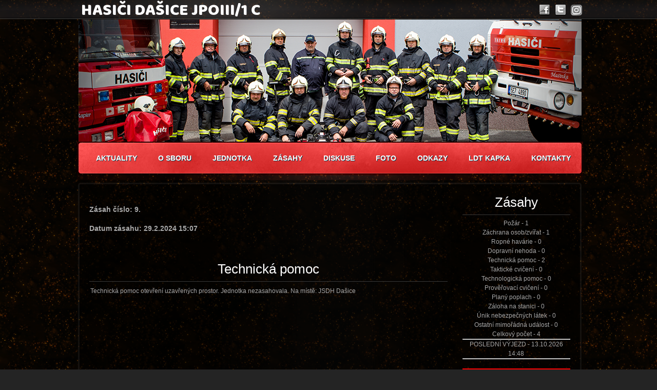

--- FILE ---
content_type: text/html; charset=UTF-8
request_url: https://sdh-dasice.cz/clanek.html?id_clanku=435
body_size: 1924
content:
<!DOCTYPE html>
<html lang="cs">
<head>
        <meta http-equiv="Content-Type" content="text/html; charset=UTF-8" />
        <meta http-equiv="Content-Style-Type" content="text/css" />
        <meta http-equiv="Content-Script-Type" content="text/javascript" />
        <meta http-equiv="X-UA-Compatible" content="IE=8" />
        <meta name="robots" content="index, follow" />
        <meta name="keywords" content="sdh,SDH,SDH-Dašice,Hasici,Hasiči,dobrovolný hasiči,pardubice,dašice" />
        <meta name="Author" content="Zdeněk Kirnig" />
        <meta name="Copyright" content="Zdeněk Kirnig" />
        <meta name="description" content="Sbor dobrovolných hasičů Dašice" />
        <meta name="viewport" content="width=device-width, initial-scale=1, shrink-to-fit">

        <meta charset="UTF-8">
        <meta http-equiv="X-UA-Compatible" content="IE=edge">
        <meta name="viewport" content="width=device-width, initial-scale=1.0">
        <meta name="google" content="notranslate">

        <title>SDH a JSDH-Dašice</title>
        <link rel="shortcut icon" href="/public/themes/sdh-dasice_new/css/images/favicon.ico" />
        <link rel="stylesheet" href="/public/themes/sdh-dasice_new/css/style.css?v=2.5" type="text/css" /> 
        <script src="/public/themes/sdh-dasice_new/js/jquery.min.js"></script>

        <link rel="stylesheet" type="text/css" href="wolf/plugins/notes_gallery/UberGallery.css" />
        <link rel="stylesheet" type="text/css" href="wolf/plugins/notes_gallery/colorbox/1/colorbox.css" />
        <script src="wolf/plugins/notes_gallery/colorbox/jquery.colorbox.js"></script>
</script>

<script type="text/javascript">
$(document).ready(function(){
    $("a[rel='colorbox']").colorbox({maxWidth: "90%", maxHeight: "90%", opacity: ".5"});
});
</script>
</head>
<body>
	<!-- Wrapper -->
	<div id="wrapper">
		<!-- Shell -->
		<div class="shell">
			<div class="socials">
				<a target="blank" title="Facebook" class="facebook" href="https://www.facebook.com/hasicidasice/">facebook</a>
				<a target="blank" title="Twitter" class="twitter" href="https://twitter.com/hasici_dasice">twitter</a>
				<a target="blank" title="Instagram" class="instagram" href="https://www.instagram.com/hasici.dasice/">instagram</a>				
			</div>
			<div class="cl"></div>
			<!-- Header -->
			<div id="header">
				<!-- Logo -->
				<div id="logo">
					<h1><a href="#" title="Úvod">JSDH-Dašice JPOIII/1 C</a></h1>
				</div>
				<!-- END Logo -->
				<!-- Znak -->
				<!--<div id="znak"></div>-->
				<!-- END Znak -->
				<div class="cl"></div>
			</div>
			<!-- END Header -->
			<!-- Navigation -->
			<div id="navigation">
	<ul>
      <li><a href="https://sdh-dasice.cz/">Aktuality</a></li>
      <li><a href="https://sdh-dasice.cz/o-sboru.html" >O Sboru</a></li>
      <li><a href="https://sdh-dasice.cz/jednotka.html" >Jednotka</a></li>
      <li><a href="https://sdh-dasice.cz/zasahy.html" >Zásahy</a></li>
      <li><a href="https://sdh-dasice.cz/diskuse.html" >Diskuse</a></li>
      <li><a href="https://sdh-dasice.cz/foto.html" >Foto</a></li>
      <li><a href="https://sdh-dasice.cz/odkazy.html" >Odkazy</a></li>
      <li><a href="https://sdh-dasice.cz/ldt-kapka.html" >LDT Kapka</a></li>
      <li><a href="https://sdh-dasice.cz/kontakty.html" >Kontakty</a></li>
 
	</ul>
			</div>
			<!-- END Navigation -->
			<!-- Main -->
			<div id="main">
				<div id="main-top"></div>
				<div id="main-middle">
					<!-- Content -->
					<div id="content">
						<div class="post">
						 <p><div id="show-note-by-clanek"><table border="0" align="center"><h3><p>Zásah číslo: 9.</p></h3><h3><p>Datum zásahu: 29.2.2024 15:07</p></h3><p>&nbsp;</p><h2><center>Technická pomoc</h2><tr><td>Technická pomoc otevření uzavřených prostor. Jednotka nezasahovala. Na místě: JSDH Dašice</td></tr></table><p></p><div id="galleryWrapper">

    
        <p></p>

    

    <div class="clearfix">

        
    </div>

</div>
</div></p>   	
						</div>
					</div>
					<!-- END Content -->
					<!-- Sidebar -->
					<div id="sidebar">
						<div class="widget zasahy">
							<h2><a style="color: #FFFFFF" href="./zasahy.html">Zásahy</a></h2>
							﻿Požár - 1<br/>Záchrana osob/zvířat - 1<br/>Ropné havárie - 0<br/>Dopravní nehoda - 0<br/>Technická pomoc - 2<br/>Taktické cvičení - 0<br/>Technologická pomoc - 0<br/>Prověřovací cvičení - 0<br/>Planý poplach - 0<br/>Záloha na stanici - 0<br/>Únik nebezpečných látek - 0<br/>Ostatní mimořádná událost - 0<br/>Celkový počet - 4<br/>
                                                        <div id="show-info"><hr><p>POSLEDNÍ VÝJEZD - 13.10.2026 14:48</p></div>                                                        <div id="show-info"><hr><br><p style = "color: white; background-color: #ff0000"><b>Slouží směna C</b></p></div>						</div>
						<div class="widget odkazy">
<h2>Podporují nás</h2>	
<p><a href="https://www.edera.cz/" ><img src="/public/themes/sdh-dasice/images/logo-full-white.svg" alt="edera.cz"></a></p>
</br></br>
							<h2>Odkazy</h2>	
<p><a href="http://www.pozary.cz/" ><img src="/public/themes/sdh-dasice/images/pozary.png" alt="pozary.cz"></a></p>
<p><a href="http://www.toplist.cz/" target="_top"><img 
src="https://toplist.cz/count.asp?id=243499&logo=mc" border="0" alt="TOPlist" width="88" height="60"/></a></p> 				
						</div>
					</div>
					<!-- END Sidebar -->
					<div class="cl"></div>
				</div>
				<div id="main-bottom"></div>
			</div>
			<!-- END Main -->
			<!-- Footer -->
			<div id="footer">
				<p class="copy">Design + Coding: © Zdeněk Kirnig | <a style="color: #fff400" href="/admin">Pro úpravy webu se přihlaste.</a></p>
				<div class="cl"></div>
			</div>
			<!-- END Footer -->
		</div>
		<!-- END Shell -->
	</div>
	<!-- END Wrapper -->
</body>
</html>

--- FILE ---
content_type: text/css
request_url: https://sdh-dasice.cz/public/themes/sdh-dasice_new/css/style.css?v=2.5
body_size: 1519
content:
* { margin: 0; padding: 0; outline: 0; }

body {
    font-size: 12px;
    line-height: 18px;
    font-family: arial, sans-serif;
    color: #a8a8a8;
    background: #242424 url(images/bofy.png) repeat 0 0;
    min-width: 1000px;
}

a { color: #349ce6; text-decoration: none; cursor: pointer; }
a:hover { text-decoration: underline; }
a img { border: 0; }

input, textarea, select { font-size: 12px; font-family: arial, sans-serif; }
textarea { overflow: auto; }

.cl { display: block; height: 0; font-size: 0; line-height: 0; text-indent: -4000px; clear: both; }
.notext { font-size: 0; line-height: 0; text-indent: -4000px; }
.left, .alignleft { float: left; display: inline; }
.right, .alignright { float: right; display: inline; }

#wrapper { background: url(images/wrapper.png) repeat-x 0 0; }

.shell { padding: 9px 0 30px; width: 995px; margin: 0 auto; background: url(images/top-lights.png) no-repeat 0 0; }

.socials { display: inline; float: right; padding-right: 4px; }
.socials a { display: block; float: left; padding-right: 9px; width: 22px; height: 22px; text-indent: -4000px; }
.socials a.facebook { background: url(images/facebook.png) no-repeat 0 0; }
.socials a.twitter { background: url(images/twitter.png) no-repeat 0 0; }
.socials a.instagram { padding-right: 0; background: url(images/insta.png) no-repeat 0 0; }
.socials a:hover { background-position: 0 -22px; }

#top-navigation { color: #000; padding-left: 10px; }
#top-navigation a { color: #818082; }
#top-navigation a:hover { color: #b2b2b2; }
#top-navigation span { padding: 0 6px 0 9px; }

#header { position: relative; padding: 220px 0 25px 9px; width: 981px; background: url(images/header.png) no-repeat 10px 7px; }
 
#logo { display: inline; float: left; width: 360px; }
#logo a { display: block; width: 360px; height: 37px; margin-top: -253px; background: url(images/logo2.png) no-repeat 0 0; font-size: 0; line-height: 0; text-indent: -4000px; }

#znak { display: inline; float: right; margin: -30px 0 -20px 0; padding: 0 70px 0 0; width: 80px; height: 106px; background: url(images/znak.png) no-repeat 0 0; }

#navigation { margin: 0 0 0 7px; padding: 2px 0 0 18px; width: 990px; height: 73px; background: url(images/navigation.png) no-repeat 0 0; }
#navigation ul li { list-style: none; display: inline; float: left;	line-height: 60px; text-shadow: 1px 1px #1b3242; }
#navigation ul li { font-family: 'Play', sans-serif; font-size: 14px; text-transform: uppercase; font-weight: bold; }
#navigation ul li.first a { padding: 0 23px 0 26px; background: url(images/nav-first.png) no-repeat 0 -4000px; }
#navigation .current { background: url(images/nav-first.png) no-repeat 0 0}
#navigation ul li a { display: inline; float: left; padding: 0 22px 0 19px; color: #fff; background: url(images/nav-item.png) repeat-x 0 -4000px; }
#navigation ul li a:hover { background-position: 0 0; text-decoration: none; }

#slider { position: relative; padding: 6px 0 50px 7px; margin-left: 2px; width: 984px; background: url(images/slider.png) no-repeat 0 0; }

#slider .caption { position: absolute; top: 357px; left: 0; padding-top: 16px; width: 981px; height: 47px; background: url(images/caption.png) repeat-x 0 0; }
#slider .caption p { text-align: center; font-family: 'Play', sans-serif; font-size: 20px; color: #fff; font-weight: bold; line-height: 32px; }
#slider .caption p span { padding: 0 22px 0 20px; font-family: arial, sans-serif; font-size: 10px; color: #8a8b89; text-transform: uppercase; font-weight: normal; line-height: 32px; }
#slider .caption a.watch-now { display: inline-block; width: 116px; height: 32px; line-height: 32px; background: url(images/watch-now.png) no-repeat 0 0; }
#slider .caption a.watch-now { font-family: Arial, sans-serif; font-size: 12px; font-weight: bold; color: #fff; text-align: center; }
#slider .caption a.watch-now:hover { text-decoration: none; background-position: 0 -32px; }

#main { padding-left: 4px; }
#main-top { font-size: 0; line-height: 0; text-indent: -4000px; height: 10px; background: url(images/main-top.png) no-repeat 0 0; }
#main-middle { padding: 10px 27px 0; width: 937px; background: url(images/main-middle.png) repeat-y 0 0; }
#main-bottom { font-size: 0; line-height: 0; text-indent: -4000px; height: 11px; background: url(images/main-bottom.png) no-repeat 0 0; }

h2 { margin-bottom: 7px; font-family: 'Play', sans-serif; font-size: 26px; line-height: 47px; color: #fff; font-weight: normal; border-bottom: solid 1px #373737; }

#content { display: inline; float: left; width: 698px; }
.post { padding-bottom: 56px; }
.post p { padding: 9px 0 10px; }
.post a.learn-more { display: block; width: 98px; height: 27px; line-height: 27px; background: url(images/learn-more.png) no-repeat 0 0; text-align: center; font-weight: bold; color: #fff; }
.post a.learn-more:hover { text-decoration: none; background-position: 0 -27px; }

#container { text-align: center; }

.games { padding-bottom: 32px; }

.games-slider { margin-top: 13px; padding: 23px 0 0 17px;  width: 609px; height: 138px; background: url(images/games-slider.png) no-repeat 0 0; }
.games-slider .jcarousel-container { position: relative; overflow: hidden; padding: 0 22px; width: 576px; height: 120px; }
.games-slider .jcarousel-clip { position: relative; overflow: hidden; width: 576px; height: 120px; }
.games-slider .jcarousel-clip ul li { position: relative; overflow: hidden; padding-left: 17px; width: 127px; height: 120px; font-size: 11px; color: #a8a8a8; cursor: pointer; }
.games-slider .jcarousel-clip ul li .small-caption { position: absolute; top: 68px; left: 17px; display: none; font-size: 10px; line-height: 27px; width: 100%; background: url(images/small-caption.png) repeat-x 0 0; text-indent: 12px; padding: 0; }
.games-slider .jcarousel-clip ul li .title { text-align: center; padding: 0; line-height: 24px; }
.games-slider .jcarousel-clip ul li.active .title { color: #349ce6; }
.games-slider .jcarousel-clip ul li.active .small-caption { display: block; }

.games-nav a.prev-arrow { position: absolute; top: 68px; left: 14px; display: block; width: 11px; height: 16px; background: url(images/prev-arrow.png) no-repeat 0 0; text-indent: -4000px; overflow: hidden; }
.games-nav a.next-arrow { position: absolute; top: 68px; right: 14px; display: block; width: 11px; height: 16px; background: url(images/next-arrow.png) no-repeat 0 0; text-indent: -4000px; overflow: hidden; }
.games-nav a:hover { background-position: 0 -17px; }

#sidebar { display: inline; float: right; width: 210px; }
.widget ul { padding: 5px 0 0 10px; list-style: square; }
.widget li { color: #a8a8a8; line-height: 26px; }
.widget li a { text-decoration: underline; }
.widget li a:hover { color: #fff; }
.widget .img-frame { margin-top: 8px; padding: 3px; background: url(images/img-frame.png) no-repeat 0 0; }
.widget .img-frame img { display: block; }

.zasahy { padding-bottom: 20px; text-align: center; }
.odkazy { margin-bottom: 16px; text-align: center; }

#footer { padding-top: 11px; }
#footer .copy { text-align: center; padding-right: 2px; color: #8e8e8e; line-height: 19px; }
#footer .copy span { color: #000; padding: 0 4px; }
#footer .copy a { color: #c2c3c3; text-decoration: underline; }
#footer .copy a:hover { text-decoration: none; }

#bottom-nav { padding-left: 8px; color: #000; }
#bottom-nav span { padding: 0 8px 0 6px; }
#bottom-nav a { color: #8e8e8e; }

p.left { text-align:left; }
p.centered { text-align:center; }
p.right { text-align:right; }
p.justify { text-align:justify; }


--- FILE ---
content_type: text/css
request_url: https://sdh-dasice.cz/wolf/plugins/notes_gallery/UberGallery.css
body_size: 488
content:
/* -------------------------------------------------------------------------- */
/* -----| GALLERY LIST |----------------------------------------------------- */
/* -------------------------------------------------------------------------- */

#galleryList {
    margin: 0;
    padding: 0 4px;
}

#galleryList li {
    display: inline-block;
    float: left;
    list-style: none;
    margin: 5px 6px;
    padding: 0;
}

#galleryList li a {
    background-color: #FFF;
    border: 1px solid #CCC;
    display: block;
    padding: 4px;
}

#galleryList li a:hover {
    border-color: #999;
}

#galleryList li a img {
    border: none;
}

/* -------------------------------------------------------------------------- */
/* -----| GALLERY FOOTER |--------------------------------------------------- */
/* -------------------------------------------------------------------------- */

#galleryFooter {
    border-top: 1px solid #CCC;
    margin-top: 10px;
    padding: 3px;
}

#credit {
    float: right;
    font-size: 0.9em;
    margin: 4px 0;
}

#galleryFooter #credit a {
    color: #369;
}


/* -------------------------------------------------------------------------- */
/* ----|  PAGINATION  |------------------------------------------------------ */
/* -------------------------------------------------------------------------- */

#galleryPagination {
    color: #369;
    float: left;
    font-size: .9em;
    margin: 0 !important;
    padding: 0 !important;
    text-align: center;
}

#galleryPagination li {
    border: 1px solid transparent;
    border-radius: 3px;
    display: block;
    float: left;
    list-style: none;
    -moz-border-radius: 3px;
    -webkit-border-radius: 3px;
}

#galleryPagination li:hover {
    background-color: #EFEFEF;
    border: 1px solid #CCC;
}

#galleryPagination li.title {
    background: transparent url(page_white_stack.png) no-repeat left center;
    border: 1px solid transparent;
    font-weight: normal;
    padding: 3px 6px 3px 22px;
}

#galleryPagination li a, #galleryPagination li a:visited {
    color: #369;
    display: block;
    padding: 3px 6px;
    text-decoration: none;
}

#galleryPagination li.current {
    background-color: transparent;
    border: 1px solid transparent;
    color: #333;
    font-weight: bold;
    padding: 3px 6px;
}

#galleryPagination li.inactive {
    background-color: transparent;
    color: #ACACAC;
    border: 1px solid transparent;
    display: block;
    padding: 3px 6px;
}


/* -------------------------------------------------------------------------- */
/* ----|  MISCELLANEOUS  |--------------------------------------------------- */
/* -------------------------------------------------------------------------- */

/* --- CLEAR FIX --- */

.clearfix:after {
    visibility: hidden;
    display: block;
    font-size: 0;
    content: " ";
    clear: both;
    height: 0;
}

* html .clearfix {
    zoom: 1; /* IE6 */
}

*:first-child+html .clearfix {
    zoom: 1; /* IE7 */
}

/**
 * UberGallery.css created and implimented by,
 * Chris Kankiewicz -- http://www.ChrisKankiewicz.com
 */

--- FILE ---
content_type: image/svg+xml
request_url: https://sdh-dasice.cz/public/themes/sdh-dasice/images/logo-full-white.svg
body_size: 15411
content:
<svg width="130" height="43" viewBox="0 0 130 43" fill="none" xmlns="http://www.w3.org/2000/svg">
<g clip-path="url(#clip0_464_1039)">
<path d="M21.31 0C9.53904 0 0 9.55278 0 21.3407C0 25.8262 1.37582 29.9902 3.7453 33.4194L6.05362 31.0925C1.58984 24.081 2.40005 14.6507 8.51482 8.52708C15.5621 1.45435 27.0426 1.45435 34.1051 8.52708C35.0529 9.47624 35.8784 10.5019 36.5663 11.5889L17.3201 30.8475C21.0654 32.409 25.5444 31.6742 28.5865 28.6277C31.1395 26.0711 32.072 22.5042 31.3688 19.1974L37.4377 13.1198C40.8772 19.9169 39.7613 28.4593 34.0898 34.139C27.9904 40.2472 18.5583 41.0739 11.5569 36.5884L9.2333 38.9153C12.6576 41.2729 16.8156 42.666 21.2947 42.666C33.0656 42.666 42.6047 33.1133 42.6047 21.3254C42.6047 9.53747 33.0809 0 21.31 0ZM25.2846 11.8338C21.5546 10.257 17.0602 11.0071 14.0181 14.0536C10.976 17.0848 10.2422 21.5856 11.8015 25.3363L25.2846 11.8338Z" fill="white"/>
<path d="M67.4766 36.0835C67.4766 36.2059 67.446 36.2978 67.3848 36.359C67.3237 36.4203 67.2473 36.4815 67.1555 36.5274C67.0485 36.5733 66.9262 36.6193 66.8039 36.6652C66.6663 36.7111 66.5288 36.7417 66.3912 36.7724C66.2536 36.803 66.116 36.8336 65.9784 36.8489C65.8408 36.8795 65.7033 36.8948 65.581 36.8948C65.4434 36.9101 65.3058 36.9255 65.1529 36.9408C65.0001 36.9561 64.8472 36.9714 64.7096 36.9867C64.572 37.002 64.4344 37.0173 64.3121 37.0326C64.1898 37.0479 64.0981 37.0785 64.0217 37.1092C63.9605 37.4 63.8841 37.6909 63.8077 37.9512C63.7312 38.2114 63.6701 38.487 63.6242 38.7472C63.6089 38.8085 63.5936 38.9003 63.5631 39.0228C63.5325 39.1453 63.5172 39.283 63.5019 39.4055C63.4866 39.5433 63.4561 39.6658 63.4561 39.7882C63.4408 39.9107 63.4255 39.9873 63.4255 40.0485C63.4255 40.1863 63.4561 40.2781 63.4866 40.3547C63.5325 40.4159 63.5784 40.4771 63.6242 40.5078C63.6701 40.5537 63.7159 40.5843 63.7618 40.6302C63.8077 40.6608 63.823 40.7221 63.823 40.7833C63.823 40.8292 63.8077 40.8752 63.7618 40.9211C63.7159 40.967 63.6701 40.9976 63.6089 41.0283C63.5478 41.0589 63.4866 41.0895 63.4102 41.1048C63.3338 41.1201 63.2726 41.1354 63.2268 41.1354C63.135 41.1354 63.0433 41.1048 62.9669 41.0589C62.8904 40.9976 62.8293 40.9364 62.7834 40.8599C62.7376 40.768 62.6917 40.6762 62.6611 40.569C62.6306 40.4618 62.6153 40.3547 62.6153 40.2322C62.6153 40.0791 62.6306 39.926 62.6611 39.7576C62.6917 39.5892 62.7223 39.4208 62.7529 39.2371C62.7987 39.0534 62.8293 38.8697 62.8752 38.686C62.921 38.5023 62.9669 38.3186 62.9975 38.1196C63.0127 38.043 63.028 37.9665 63.0433 37.8746C63.0586 37.7828 63.0739 37.7062 63.0892 37.645C63.1045 37.5684 63.1198 37.5072 63.135 37.4613C63.135 37.4153 63.1503 37.3847 63.1503 37.3694C63.1503 37.3235 63.135 37.2776 63.0892 37.2469C63.0586 37.2163 62.9975 37.201 62.9516 37.201C62.9057 37.201 62.8599 37.201 62.7682 37.2163C62.6917 37.2163 62.6153 37.2316 62.5236 37.2469C62.4318 37.2623 62.3554 37.2623 62.279 37.2776C62.2025 37.2929 62.1414 37.2929 62.1108 37.2929C62.0038 37.2929 61.8968 37.2776 61.8204 37.2622C61.7439 37.2469 61.6675 37.2163 61.6216 37.1857C61.5758 37.1398 61.5299 37.0939 61.5146 37.0173C61.484 36.9561 61.4688 36.8642 61.4688 36.7417C61.4688 36.6958 61.4993 36.6652 61.5299 36.6346C61.5758 36.604 61.6216 36.5887 61.6828 36.5733C61.7439 36.558 61.8051 36.558 61.8662 36.558C61.9426 36.558 62.0038 36.558 62.0497 36.558C62.0955 36.558 62.1567 36.558 62.2484 36.5427C62.3401 36.5274 62.4471 36.5274 62.5541 36.5121C62.6611 36.4968 62.7529 36.4968 62.8599 36.4815C62.9516 36.4815 63.028 36.4662 63.0739 36.4662C63.0892 36.4662 63.1198 36.4662 63.135 36.4662C63.1656 36.4662 63.1809 36.4509 63.2115 36.4356C63.242 36.4203 63.2573 36.3896 63.2879 36.359C63.3032 36.3284 63.3338 36.2825 63.3491 36.2059C63.3643 36.1141 63.3949 35.9916 63.4255 35.8538C63.4561 35.716 63.4866 35.5783 63.5325 35.4405C63.5631 35.3027 63.5936 35.1649 63.6395 35.0271C63.6701 34.8894 63.7007 34.7822 63.7159 34.6903C63.7465 34.5985 63.7618 34.5066 63.7924 34.3995C63.823 34.2923 63.8382 34.1851 63.8535 34.0933C63.8688 33.9861 63.8841 33.8943 63.9147 33.7871C63.93 33.6953 63.9605 33.6034 64.0064 33.5269C64.0828 33.3585 64.1898 33.2666 64.358 33.2666C64.6026 33.2666 64.7249 33.3891 64.7249 33.6646C64.7249 33.833 64.6943 34.0167 64.6179 34.2311C64.465 34.721 64.3427 35.1343 64.2663 35.4558C64.1898 35.7773 64.1593 35.9916 64.1593 36.0988C64.1593 36.2212 64.2204 36.2825 64.3427 36.2825C64.4956 36.2825 64.6332 36.2825 64.7555 36.2825C64.8778 36.2825 65.0153 36.2672 65.1376 36.2519C65.2752 36.2365 65.4128 36.2365 65.5504 36.2059C65.7033 36.1906 65.8561 36.1753 66.0396 36.1447C66.1619 36.1294 66.2995 36.1141 66.4065 36.0835C66.5288 36.0681 66.6358 36.0375 66.7428 36.0222C66.8345 36.0069 66.9262 35.9763 67.0027 35.961C67.0791 35.9457 67.1402 35.9304 67.2014 35.9151C67.232 35.9151 67.2625 35.9151 67.3084 35.8997C67.339 35.8997 67.3696 35.8844 67.4001 35.8997C67.4307 35.8997 67.446 35.9151 67.4613 35.9457C67.4766 35.9916 67.4766 36.0375 67.4766 36.0835Z" fill="white"/>
<path d="M70.1968 37.1237C70.1968 37.2309 70.1968 37.3227 70.1815 37.4146C70.1662 37.5064 70.1509 37.5983 70.1356 37.6901C70.1204 37.782 70.0898 37.8738 70.0592 37.9504C70.0286 38.0422 69.9828 38.1341 69.9369 38.2259C69.8911 38.3331 69.8146 38.4556 69.6923 38.5933C69.57 38.7311 69.4325 38.8842 69.2643 39.022C69.0961 39.1751 68.9127 39.3129 68.714 39.4659C68.5152 39.6037 68.3165 39.7415 68.1025 39.864C67.9038 39.9864 67.705 40.0783 67.5063 40.1548C67.3076 40.2314 67.1394 40.262 66.9713 40.262C66.7572 40.262 66.5585 40.2314 66.4056 40.1548C66.2375 40.0783 66.0999 39.9864 65.9929 39.864C65.8859 39.7415 65.8095 39.6037 65.7483 39.4659C65.7024 39.3129 65.6719 39.1598 65.6719 39.0067C65.6719 38.8995 65.6872 38.7924 65.7177 38.6546C65.7483 38.5168 65.7789 38.379 65.8095 38.2412C65.8553 38.1035 65.9012 37.9504 65.9623 37.7973C66.0235 37.6442 66.0846 37.5064 66.1458 37.3686C66.2069 37.2309 66.2681 37.1084 66.3445 36.9859C66.4056 36.8634 66.4821 36.7716 66.5432 36.695C66.6502 36.5573 66.7878 36.4042 66.956 36.2817C67.1088 36.1439 67.2923 36.0215 67.491 35.9143C67.6897 35.8071 67.8885 35.7306 68.1025 35.654C68.3165 35.5928 68.5458 35.5469 68.7904 35.5469C68.9586 35.5469 69.142 35.5928 69.3102 35.6847C69.4783 35.7765 69.6312 35.8837 69.7688 36.0368C69.9063 36.1898 70.0134 36.3582 70.0898 36.542C70.1509 36.7103 70.1968 36.9094 70.1968 37.1237ZM69.4325 37.2615C69.4325 36.94 69.3407 36.695 69.1573 36.5113C68.9738 36.3276 68.714 36.2358 68.3624 36.2358C68.2401 36.2358 68.1331 36.2664 68.0108 36.3276C67.8885 36.3889 67.7815 36.4654 67.6592 36.5573C67.5522 36.6491 67.4452 36.741 67.3534 36.8481C67.2617 36.9553 67.1853 37.0471 67.1241 37.1237C67.063 37.2155 66.9865 37.3227 66.9254 37.4605C66.849 37.5983 66.7725 37.7667 66.7114 37.9197C66.6349 38.0881 66.5891 38.2412 66.5432 38.4096C66.4974 38.578 66.4821 38.7158 66.4821 38.8383C66.4821 38.9148 66.4974 38.9914 66.5279 39.0679C66.5585 39.1445 66.5891 39.221 66.6502 39.2822C66.6961 39.3435 66.7725 39.3894 66.849 39.4353C66.9254 39.4813 67.0018 39.4966 67.0936 39.4966C67.1853 39.4966 67.3229 39.4659 67.4757 39.4047C67.6286 39.3435 67.7968 39.2669 67.9649 39.1598C68.1331 39.0526 68.3165 38.9301 68.4847 38.7924C68.6528 38.6546 68.821 38.5015 68.9586 38.3331C69.0961 38.1647 69.2184 37.9963 69.2949 37.8126C69.3866 37.6289 69.4325 37.4452 69.4325 37.2615Z" fill="white"/>
<path d="M76.8937 35.9302C76.8937 36.0221 76.8784 36.1292 76.8631 36.2364C76.8478 36.3436 76.8172 36.466 76.8019 36.5885C76.7714 36.711 76.7561 36.8488 76.7255 37.0018C76.6949 37.1396 76.6796 37.2927 76.6644 37.4458C76.6644 37.4917 76.6491 37.553 76.6491 37.6754C76.6491 37.7826 76.6338 37.9051 76.6338 38.0582C76.6338 38.2113 76.6185 38.3643 76.6185 38.5327C76.6185 38.7011 76.6185 38.8542 76.6185 39.0073V39.6503C76.6185 39.8493 76.6032 40.0483 76.6032 40.232C76.5879 40.4157 76.5726 40.6148 76.5421 40.8138C76.5115 41.0128 76.4656 41.2118 76.4045 41.4261C76.3586 41.5945 76.2822 41.7629 76.1905 41.9313C76.0987 42.0844 75.9917 42.2222 75.8694 42.3447C75.7471 42.4671 75.6096 42.559 75.4567 42.6355C75.3038 42.7121 75.1356 42.7427 74.9675 42.7427C74.8452 42.7427 74.7076 42.7274 74.5853 42.6815C74.463 42.6355 74.3407 42.5896 74.2184 42.5131C74.0961 42.4365 74.0044 42.3753 73.8974 42.2834C73.7904 42.1916 73.7139 42.115 73.6375 42.0232C73.5611 41.9313 73.4999 41.8548 73.4694 41.7629C73.4235 41.6864 73.4082 41.6098 73.4082 41.5486C73.4082 41.518 73.4082 41.4874 73.4235 41.4567C73.4388 41.4261 73.4541 41.3955 73.4694 41.3802C73.4846 41.3496 73.4999 41.3343 73.5152 41.319C73.5305 41.3037 73.5458 41.2884 73.5611 41.2884C73.5764 41.2884 73.6222 41.319 73.6987 41.3802C73.7751 41.4414 73.8668 41.518 73.9891 41.6098C74.035 41.6558 74.0961 41.6864 74.1726 41.7323C74.2337 41.7782 74.3101 41.8242 74.4019 41.8548C74.4783 41.9007 74.5547 41.9313 74.6312 41.9466C74.7076 41.9773 74.784 41.9773 74.8605 41.9773C75.0286 41.9773 75.1815 41.916 75.3038 41.8089C75.4414 41.7017 75.5331 41.5333 75.579 41.3496C75.6401 41.1046 75.7013 40.8291 75.7471 40.5076C75.793 40.1861 75.8236 39.8646 75.8236 39.5278C75.8236 39.436 75.8236 39.2982 75.8236 39.1145C75.8236 38.9308 75.8389 38.7164 75.8389 38.4868C75.8389 38.2572 75.8541 38.0122 75.8541 37.752C75.8541 37.4917 75.8694 37.2621 75.8847 37.0325C75.8847 36.8028 75.9 36.6038 75.9153 36.4354C75.9306 36.267 75.9306 36.1445 75.9459 36.0833C75.9764 35.9149 76.0376 35.7771 76.1446 35.7006C76.2363 35.624 76.3739 35.5781 76.5268 35.5781C76.5726 35.5781 76.6185 35.5934 76.6644 35.6087C76.7102 35.624 76.7408 35.6547 76.7714 35.6853C76.8019 35.7159 76.8325 35.7618 76.8478 35.7924C76.8784 35.8384 76.8937 35.8843 76.8937 35.9302ZM76.328 32.9756H76.3433C76.3739 32.9756 76.4351 32.9909 76.5115 33.0062C76.5879 33.0368 76.6797 33.0521 76.7561 33.0828C76.8478 33.1134 76.9242 33.144 76.9854 33.1746C77.0465 33.2052 77.0924 33.2358 77.0924 33.2665C77.1077 33.3124 77.1077 33.3583 77.1077 33.4042C77.1077 33.4502 77.0924 33.4961 77.0771 33.542C77.0618 33.5726 77.0465 33.6186 77.016 33.6645C76.9854 33.7104 76.9548 33.741 76.909 33.787C76.8631 33.8329 76.8019 33.8788 76.7561 33.9401C76.6949 34.0013 76.6338 34.0319 76.6032 34.0625C76.5726 34.0931 76.5268 34.0931 76.4809 34.0931C76.4045 34.0931 76.328 34.0778 76.2669 34.0472C76.2057 34.0166 76.1446 33.9554 76.0987 33.9094C76.0529 33.8482 76.007 33.787 75.9917 33.7257C75.9612 33.6645 75.9612 33.6033 75.9612 33.542C75.9612 33.4808 75.9764 33.4195 75.9917 33.3583C76.007 33.2971 76.0223 33.2358 76.0682 33.1899C76.0987 33.1287 76.1293 33.0981 76.1752 33.0521C76.221 33.0215 76.2669 32.9909 76.328 32.9756Z" fill="white"/>
<path d="M83.07 37.9505C83.07 38.0576 83.0242 38.1801 82.9477 38.3179C82.856 38.4557 82.749 38.5934 82.5809 38.7618C82.3974 38.9455 82.1987 39.1293 81.9847 39.2824C81.7707 39.4508 81.5566 39.5885 81.3273 39.6957C81.098 39.8182 80.8687 39.91 80.6394 39.9866C80.4101 40.0478 80.1808 40.0937 79.9668 40.0937C79.4623 40.0937 79.0649 39.9253 78.7897 39.6038C78.5145 39.267 78.377 38.7925 78.377 38.1648C78.377 37.9658 78.3922 37.7514 78.4228 37.5524C78.4534 37.3381 78.5145 37.1391 78.5757 36.9248C78.6521 36.7257 78.7286 36.5267 78.8356 36.3277C78.9426 36.1287 79.0649 35.9603 79.2024 35.7919C79.2942 35.7 79.3859 35.5929 79.4929 35.4857C79.5999 35.3785 79.7222 35.2867 79.8445 35.2101C79.9668 35.1336 80.1197 35.057 80.2725 35.0111C80.4254 34.9652 80.5936 34.9346 80.777 34.9346C80.9146 34.9346 81.0216 34.9652 81.1286 35.0111C81.2356 35.057 81.312 35.1183 81.3885 35.2101C81.4649 35.2867 81.5108 35.3785 81.5566 35.4704C81.5872 35.5622 81.6178 35.6694 81.6178 35.7613C81.6178 35.9603 81.5719 36.1593 81.4649 36.3583C81.3579 36.5573 81.205 36.7717 81.0063 36.9707C80.8076 37.185 80.5783 37.384 80.3031 37.583C80.0279 37.7821 79.7222 37.9964 79.4012 38.1954C79.3553 38.226 79.3095 38.2566 79.2636 38.2873C79.2177 38.3179 79.1872 38.3638 79.1872 38.3944C79.1872 38.4863 79.2024 38.5934 79.233 38.7006C79.2636 38.8078 79.3095 38.8996 79.3706 38.9915C79.447 39.0833 79.5388 39.1599 79.6458 39.2211C79.7681 39.2824 79.9056 39.313 80.0891 39.313C80.3184 39.313 80.5477 39.2824 80.777 39.2058C81.0063 39.1293 81.2356 39.0374 81.4649 38.8996C81.6942 38.7772 81.9082 38.6088 82.1223 38.4404C82.3363 38.2566 82.535 38.0729 82.7184 37.8586C82.8254 37.7514 82.9019 37.6902 82.963 37.6902C82.9936 37.6902 83.0242 37.7055 83.0395 37.7514C83.07 37.7821 83.07 37.8586 83.07 37.9505ZM80.8229 35.8684C80.8229 35.8378 80.8076 35.8072 80.7923 35.7766C80.777 35.746 80.7464 35.7153 80.7159 35.7C80.6853 35.6847 80.6547 35.6694 80.6241 35.6541C80.5936 35.6388 80.563 35.6388 80.5477 35.6388C80.4101 35.6388 80.2572 35.6847 80.1197 35.7919C79.9668 35.8837 79.8292 36.0368 79.7069 36.2205C79.5846 36.4042 79.4623 36.6186 79.3706 36.8635C79.2789 37.1238 79.2024 37.384 79.1719 37.6749C79.2177 37.6443 79.2789 37.5984 79.3553 37.5524C79.4317 37.4912 79.5082 37.43 79.5999 37.3687C79.6916 37.3075 79.7681 37.2309 79.8598 37.1697C79.9515 37.0932 80.0279 37.0319 80.0891 36.986C80.242 36.8635 80.3643 36.7564 80.456 36.6492C80.563 36.5573 80.6241 36.4655 80.6853 36.3736C80.7464 36.2818 80.777 36.2052 80.8076 36.1287C80.8076 36.0368 80.8229 35.9603 80.8229 35.8684Z" fill="white"/>
<path d="M89.3214 34.0777C89.3214 34.1696 89.2602 34.3686 89.1226 34.6901C89.0615 34.8585 89.0003 34.9809 88.9698 35.0881C88.9392 35.1953 88.9086 35.2718 88.9086 35.3177C88.8475 35.7005 88.7863 36.1138 88.7252 36.5578C88.664 37.0017 88.6029 37.4916 88.557 37.9968C88.5417 38.1346 88.5264 38.2571 88.5112 38.3642C88.4959 38.4714 88.4806 38.5479 88.4806 38.6092C88.4806 38.6704 88.4653 38.7469 88.45 38.8235C88.4347 38.9 88.4347 38.9766 88.4347 39.0684C88.4194 39.1603 88.4194 39.2368 88.4194 39.3134C88.4194 39.3899 88.4194 39.4512 88.4194 39.5277C88.4194 39.5583 88.4347 39.6196 88.4806 39.7114C88.5264 39.7726 88.5417 39.8492 88.5417 39.8951C88.5417 40.0023 88.4653 40.1248 88.2971 40.2319C88.2207 40.2932 88.1443 40.3238 88.0678 40.3544C88.0067 40.385 87.9302 40.4003 87.8691 40.4003C87.7774 40.4003 87.7009 40.3697 87.6551 40.3391C87.5939 40.2778 87.5328 40.186 87.5022 40.0941C87.4564 40.0023 87.4411 39.9104 87.4411 39.8492C87.4258 39.6502 87.4258 39.4358 87.4258 39.2368C87.4258 39.0378 87.4411 38.8235 87.4716 38.6092C87.5022 38.4102 87.5328 38.1652 87.5634 37.905C87.5939 37.6447 87.6398 37.3385 87.7009 37.0323C87.7468 36.8027 87.7774 36.6037 87.8232 36.4047C87.8538 36.2057 87.8997 36.022 87.9302 35.8382C87.9608 35.6545 88.0067 35.4555 88.0525 35.2412C88.0984 35.0116 88.1443 34.7666 88.2054 34.4911C88.2207 34.3992 88.236 34.3074 88.2513 34.2461C88.2666 34.1849 88.2818 34.1236 88.2818 34.0777C88.2818 34.0318 88.2971 33.9706 88.3124 33.894C88.3277 33.8175 88.343 33.7256 88.3736 33.6031C88.3736 33.5725 88.3889 33.5266 88.4041 33.4654C88.4347 33.4194 88.45 33.3735 88.4806 33.3276C88.5111 33.2816 88.5417 33.2357 88.5876 33.2051C88.6182 33.1745 88.664 33.1592 88.6946 33.1592C88.7557 33.1592 88.8322 33.1745 88.9086 33.2051C88.985 33.2357 89.0615 33.2817 89.1073 33.3429C89.1685 33.4041 89.2144 33.4807 89.2602 33.5572C89.2908 33.6338 89.3061 33.7103 89.3214 33.7868C89.3214 33.8328 89.3214 33.8787 89.3214 33.9246C89.3214 33.9859 89.3214 34.0318 89.3214 34.0777Z" fill="white"/>
<path d="M98.9684 36.8943C98.9684 36.9556 98.9531 37.0168 98.9378 37.078C98.9073 37.1393 98.892 37.2005 98.8614 37.2617C98.8308 37.323 98.8003 37.3842 98.7544 37.4454C98.7238 37.5067 98.678 37.5679 98.6474 37.6138C98.5557 37.7669 98.4487 37.9047 98.3111 38.0578C98.1888 38.2109 98.0512 38.3487 97.8983 38.5018C97.7608 38.6395 97.6079 38.7773 97.455 38.8998C97.3021 39.0223 97.1493 39.1447 97.0117 39.2366C96.8894 39.3131 96.7824 39.3897 96.6754 39.4509C96.5684 39.5122 96.4614 39.5887 96.3544 39.6193C96.2473 39.6652 96.1403 39.7112 96.018 39.7418C95.8957 39.7724 95.7735 39.7877 95.6359 39.7877C95.3607 39.7877 95.1467 39.7112 94.9785 39.5887C94.8868 39.5275 94.8257 39.4356 94.7492 39.3284C94.6881 39.2213 94.6269 39.0988 94.5811 38.961C94.5352 38.8232 94.4894 38.6855 94.4588 38.5324C94.4282 38.3793 94.3976 38.2415 94.3824 38.0884C94.3518 37.9047 94.3212 37.7516 94.2906 37.5985C94.2601 37.4454 94.2295 37.3383 94.1989 37.2311C94.1683 37.124 94.1225 37.0627 94.0766 37.0015C94.0308 36.9556 93.9696 36.9249 93.8932 36.9249C93.832 36.9249 93.7709 36.9249 93.7097 36.9402C93.6486 36.9556 93.5874 36.9862 93.5416 37.0168C93.4804 37.0474 93.4193 37.1086 93.3428 37.1852C93.2664 37.2617 93.19 37.3536 93.0982 37.4761C93.0065 37.5832 92.8995 37.7363 92.7619 37.9047C92.6396 38.0731 92.5021 38.2721 92.3339 38.5018C92.2575 38.6089 92.1505 38.7467 92.0434 38.8692C91.9364 39.007 91.8142 39.1447 91.7071 39.2672C91.6001 39.3897 91.4778 39.4968 91.3708 39.5887C91.2638 39.6805 91.1568 39.7418 91.0804 39.7724C90.7899 39.7112 90.6523 39.3591 90.6523 38.7008C90.6523 38.5324 90.6676 38.2721 90.7135 37.92C90.7288 37.7669 90.7594 37.5985 90.7899 37.4148C90.8205 37.2464 90.8511 37.0627 90.8816 36.8943C90.9275 36.7259 90.9734 36.5422 91.0192 36.3891C91.0651 36.2207 91.1262 36.0676 91.1874 35.9299C91.218 35.8686 91.2638 35.8074 91.2944 35.7768C91.325 35.7462 91.3708 35.7155 91.4014 35.7002C91.4473 35.6849 91.4778 35.6696 91.5237 35.6696C91.5696 35.6696 91.6001 35.6543 91.646 35.6543C91.7071 35.6543 91.7377 35.6849 91.7836 35.7615C91.8294 35.838 91.8447 35.9299 91.8447 36.0523C91.8447 36.1289 91.8447 36.2054 91.8294 36.2667C91.8142 36.3432 91.7989 36.4044 91.7683 36.481C91.753 36.5575 91.7224 36.6341 91.6919 36.7106C91.6613 36.8025 91.6307 36.8943 91.6154 37.0015C91.6001 37.0933 91.5696 37.1852 91.5543 37.2924C91.5237 37.3995 91.5084 37.5067 91.4931 37.6138C91.4778 37.721 91.4473 37.8282 91.432 37.9353C91.4167 38.0425 91.4167 38.1343 91.4167 38.2262C91.4167 38.2874 91.432 38.3487 91.4473 38.4099C91.539 38.3946 91.6918 38.2568 91.8906 37.9966C91.9976 37.8588 92.1199 37.721 92.2422 37.5526C92.3645 37.3995 92.5021 37.2158 92.6549 37.0321C92.7619 36.8943 92.8689 36.7565 92.976 36.6341C93.083 36.5116 93.2053 36.4044 93.3123 36.3126C93.4346 36.2207 93.5569 36.1442 93.6791 36.0983C93.8167 36.037 93.9543 36.0217 94.1072 36.0217C94.2753 36.0217 94.4129 36.0523 94.5352 36.1289C94.6422 36.2054 94.7339 36.2973 94.8104 36.4351C94.8868 36.5575 94.9327 36.7106 94.9633 36.8943C94.9938 37.078 95.0244 37.2617 95.055 37.4761C95.0855 37.6598 95.1008 37.8435 95.1161 38.0119C95.1314 38.1956 95.162 38.3487 95.2231 38.4864C95.2843 38.6242 95.3454 38.7467 95.4524 38.8232C95.5442 38.9151 95.6817 38.961 95.8652 38.961C96.0028 38.961 96.1556 38.9304 96.2932 38.8692C96.4461 38.8079 96.6142 38.7161 96.7824 38.5936C96.9505 38.4865 97.1187 38.3487 97.3021 38.1803C97.4856 38.0272 97.669 37.8588 97.8678 37.6751C97.9442 37.5985 98.0206 37.522 98.1123 37.3995C98.2041 37.2924 98.2958 37.1852 98.3722 37.0933C98.464 36.9862 98.5404 36.9096 98.6168 36.8331C98.6933 36.7565 98.7544 36.7259 98.8003 36.7259C98.8308 36.7259 98.8461 36.7259 98.892 36.7565C98.9531 36.8178 98.9684 36.8484 98.9684 36.8943Z" fill="white"/>
<path d="M98.2938 38.9919C98.2938 38.7163 98.3244 38.4561 98.3703 38.1958C98.4161 37.9355 98.462 37.6753 98.5231 37.4457C98.5843 37.2007 98.6301 36.9864 98.676 36.7874C98.7219 36.5884 98.7524 36.4046 98.7524 36.2669C98.7524 36.2209 98.7372 36.1903 98.7066 36.175C98.676 36.1597 98.6301 36.1597 98.5843 36.1597C98.5537 36.1597 98.5078 36.1597 98.462 36.175C98.4161 36.1903 98.3703 36.1903 98.3091 36.2056C98.2633 36.2056 98.2174 36.2209 98.1715 36.2363C98.1257 36.2363 98.0798 36.2516 98.0492 36.2516C97.9422 36.2516 97.8352 36.2516 97.7588 36.2516C97.6824 36.2516 97.6059 36.2363 97.5448 36.2056C97.4836 36.1903 97.4378 36.1444 97.4072 36.0985C97.3766 36.0372 97.3613 35.9607 97.3613 35.8535C97.3613 35.8076 97.3766 35.7617 97.4072 35.7464C97.4378 35.7157 97.4836 35.6851 97.5295 35.6698C97.5753 35.6545 97.6365 35.6392 97.6824 35.6239C97.7435 35.6239 97.7894 35.6086 97.8505 35.6086C97.8811 35.6086 97.9422 35.6086 98.0339 35.5933C98.1104 35.578 98.2021 35.578 98.2938 35.5627C98.3856 35.5473 98.462 35.532 98.5537 35.532C98.6301 35.532 98.6913 35.5167 98.7372 35.5167C98.783 35.5167 98.8442 35.4861 98.89 35.4402C98.9359 35.3943 98.9817 35.333 99.0123 35.2565C99.0429 35.1952 99.0735 35.1187 99.104 35.0422C99.1346 34.9656 99.1499 34.9044 99.1499 34.8584C99.1652 34.7666 99.1958 34.6594 99.211 34.5216C99.2416 34.3992 99.2569 34.2614 99.2875 34.1236C99.3181 33.9858 99.3486 33.8634 99.3792 33.7409C99.4098 33.6184 99.4403 33.5266 99.4862 33.45C99.5321 33.3735 99.5779 33.3122 99.6238 33.2663C99.6697 33.2204 99.7461 33.2051 99.8225 33.2051C100.052 33.2051 100.174 33.3275 100.174 33.5878C100.174 33.7409 100.144 33.9093 100.067 34.1236C100.052 34.1849 100.021 34.2614 100.006 34.3532C99.9754 34.4451 99.9601 34.537 99.9295 34.6288C99.899 34.7207 99.8837 34.8125 99.8684 34.8891C99.8531 34.9809 99.8378 35.0422 99.8378 35.1034C99.8378 35.2106 99.899 35.2718 100.006 35.2718C100.144 35.2718 100.266 35.2718 100.373 35.2718C100.48 35.2718 100.587 35.2565 100.679 35.2565C100.77 35.2412 100.893 35.2259 101 35.2106C101.122 35.1952 101.259 35.1646 101.443 35.1187C101.581 35.0881 101.688 35.0575 101.764 35.0422C101.84 35.0268 101.902 35.0115 101.963 34.9962C102.024 34.9809 102.07 34.9656 102.131 34.9503C102.192 34.935 102.268 34.9044 102.375 34.8738C102.375 34.8738 102.391 34.8891 102.406 34.9044C102.421 34.9197 102.452 34.935 102.482 34.9503C102.498 34.9656 102.528 34.9962 102.544 35.0115C102.559 35.0268 102.574 35.0422 102.574 35.0422C102.574 35.1034 102.559 35.1493 102.544 35.1952C102.528 35.2412 102.498 35.2718 102.452 35.3177C102.421 35.3483 102.375 35.379 102.33 35.4096C102.284 35.4402 102.253 35.4555 102.207 35.4861C101.993 35.578 101.779 35.6392 101.519 35.7004C101.275 35.7464 101.015 35.7923 100.77 35.8382C100.602 35.8688 100.465 35.8841 100.327 35.8995C100.205 35.9148 100.082 35.9454 99.9907 35.9607C99.899 35.976 99.8072 36.0066 99.7461 36.0372C99.6849 36.0679 99.6391 36.0985 99.6085 36.1444C99.5932 36.1903 99.5626 36.2669 99.5321 36.3893C99.5015 36.5118 99.4709 36.6496 99.4251 36.7874C99.3945 36.9405 99.3486 37.0936 99.3181 37.2466C99.2875 37.3997 99.2569 37.5375 99.2263 37.66C99.211 37.7212 99.1958 37.7978 99.1805 37.9049C99.1652 38.0121 99.1499 38.1193 99.1346 38.2264C99.1193 38.3336 99.104 38.4407 99.104 38.5479C99.0887 38.6398 99.0888 38.7163 99.0888 38.7775C99.0888 39.0684 99.1499 39.2674 99.2569 39.3899C99.3486 39.5124 99.5321 39.5736 99.7767 39.5736C99.9448 39.5583 100.098 39.543 100.251 39.5124C100.403 39.4818 100.556 39.4358 100.709 39.3746C100.862 39.3134 101.03 39.2215 101.214 39.1143C101.397 39.0072 101.611 38.8694 101.84 38.701C101.917 38.6398 101.978 38.5938 102.054 38.5326C102.116 38.4714 102.177 38.4254 102.238 38.3795C102.299 38.3336 102.345 38.303 102.406 38.2723C102.452 38.2417 102.498 38.2264 102.544 38.2264C102.605 38.2264 102.635 38.2417 102.651 38.257C102.666 38.2723 102.666 38.3183 102.666 38.3795C102.666 38.4254 102.651 38.4714 102.62 38.5326C102.589 38.5938 102.544 38.6551 102.498 38.7316C102.437 38.8082 102.375 38.8694 102.299 38.9459C102.223 39.0225 102.146 39.099 102.054 39.1603C101.856 39.3134 101.657 39.4511 101.458 39.5889C101.244 39.7267 101.045 39.8492 100.831 39.941C100.617 40.0482 100.403 40.1247 100.189 40.186C99.9754 40.2472 99.7767 40.2778 99.5626 40.2778C99.3333 40.2778 99.1346 40.2319 98.9665 40.1707C98.7983 40.0941 98.6607 39.9869 98.5537 39.8645C98.4467 39.742 98.3703 39.6042 98.3244 39.4358C98.3091 39.3287 98.2938 39.1756 98.2938 38.9919Z" fill="white"/>
<path d="M108.308 36.6958C108.308 36.7417 108.277 36.8336 108.201 36.9561C108.063 37.1704 107.91 37.3847 107.711 37.6296C107.513 37.8746 107.299 38.1195 107.069 38.3492C106.84 38.5941 106.58 38.8237 106.32 39.0534C106.06 39.283 105.785 39.482 105.51 39.6504C105.235 39.8188 104.96 39.9566 104.7 40.0638C104.44 40.1709 104.18 40.2169 103.935 40.2169H103.905C103.355 40.2169 102.942 40.0638 102.667 39.7423C102.391 39.4208 102.254 38.9768 102.254 38.4104C102.254 38.1808 102.269 37.9358 102.315 37.6909C102.346 37.4306 102.422 37.1857 102.498 36.9254C102.59 36.6652 102.713 36.4049 102.865 36.1447C103.018 35.8844 103.217 35.6242 103.446 35.3792C103.63 35.1955 103.813 35.0578 104.012 34.9659C104.211 34.8741 104.394 34.8281 104.578 34.8281C104.608 34.8281 104.639 34.8434 104.685 34.8434C104.73 34.8587 104.776 34.8741 104.807 34.8894C104.853 34.9047 104.899 34.9353 104.929 34.9659C104.975 34.9965 105.006 35.0271 105.036 35.0731C105.128 35.1955 105.189 35.3027 105.235 35.4099C105.281 35.517 105.296 35.6395 105.296 35.7926C105.296 35.9763 105.265 36.16 105.22 36.3131C105.174 36.4662 105.097 36.6193 104.99 36.7724C104.899 36.9101 104.776 37.0632 104.639 37.2163C104.486 37.3694 104.333 37.5225 104.149 37.6909C104.088 37.7521 104.012 37.8134 103.935 37.8899C103.859 37.9664 103.767 38.043 103.66 38.1195C103.569 38.1961 103.462 38.2726 103.355 38.3645C103.248 38.4563 103.156 38.5329 103.049 38.6094C103.079 39.1912 103.4 39.482 104.012 39.482C104.348 39.482 104.73 39.3902 105.113 39.2065C105.311 39.1146 105.479 39.0074 105.648 38.885C105.816 38.7625 105.984 38.64 106.137 38.5176C106.213 38.4563 106.305 38.3798 106.397 38.3032C106.488 38.2114 106.595 38.1195 106.687 38.0277C106.794 37.9358 106.886 37.844 106.978 37.7368C107.069 37.645 107.176 37.5531 107.253 37.4613C107.314 37.4 107.36 37.3541 107.436 37.2929C107.497 37.2316 107.574 37.1704 107.635 37.0938L107.895 36.8336C108.048 36.6958 108.17 36.6193 108.231 36.6193C108.292 36.604 108.308 36.6346 108.308 36.6958ZM104.562 35.9763C104.562 35.8844 104.532 35.7926 104.486 35.716C104.44 35.6395 104.379 35.6089 104.302 35.6089C104.241 35.6089 104.18 35.6242 104.088 35.6701C103.997 35.716 103.905 35.7926 103.813 35.9151C103.614 36.16 103.446 36.4509 103.309 36.7877C103.171 37.1245 103.079 37.5072 103.018 37.9205C103.217 37.7521 103.4 37.599 103.538 37.4766C103.676 37.3388 103.813 37.2316 103.92 37.1091C103.997 37.0326 104.073 36.9407 104.149 36.8642C104.226 36.7724 104.302 36.6805 104.364 36.5886C104.425 36.4968 104.486 36.3896 104.516 36.2825C104.532 36.1753 104.562 36.0681 104.562 35.9763Z" fill="white"/>
<path d="M112.099 36.4655C112.068 36.5267 112.038 36.5726 111.992 36.6186C111.946 36.6492 111.9 36.6798 111.839 36.7104C111.778 36.7257 111.732 36.741 111.686 36.741C111.64 36.741 111.579 36.741 111.518 36.7104C111.457 36.6951 111.396 36.6798 111.335 36.6798C111.212 36.6798 111.06 36.7104 110.876 36.787C110.708 36.8482 110.524 36.94 110.326 37.0625C110.142 37.1697 109.959 37.2922 109.791 37.4299C109.607 37.5677 109.47 37.7055 109.347 37.828C109.286 37.9045 109.21 37.9811 109.133 38.0729C109.057 38.1648 108.996 38.2566 108.919 38.3638C108.843 38.4709 108.782 38.5628 108.736 38.67C108.675 38.7771 108.644 38.869 108.629 38.9761C108.614 39.0374 108.614 39.0986 108.614 39.1598C108.614 39.2364 108.629 39.3282 108.629 39.4048C108.644 39.4966 108.644 39.5885 108.659 39.6804C108.675 39.7722 108.675 39.8641 108.675 39.9559C108.675 40.0018 108.675 40.0631 108.675 40.109C108.675 40.1549 108.675 40.2009 108.659 40.2468C108.659 40.2774 108.629 40.308 108.614 40.3386C108.583 40.3693 108.552 40.3999 108.507 40.4305C108.461 40.4611 108.415 40.4917 108.369 40.507C108.323 40.5223 108.277 40.5377 108.231 40.5377C108.155 40.5377 108.094 40.4917 108.048 40.4152C108.002 40.3386 107.956 40.2315 107.926 40.109C107.895 39.9865 107.865 39.8181 107.849 39.6497C107.834 39.4813 107.834 39.2823 107.834 39.068C107.834 39.0068 107.834 38.9149 107.834 38.7924C107.834 38.67 107.834 38.5475 107.849 38.425C107.849 38.3025 107.865 38.1954 107.865 38.0882C107.865 37.9964 107.865 37.9198 107.865 37.9045C107.865 37.8433 107.865 37.782 107.88 37.6749C107.88 37.583 107.895 37.4759 107.895 37.3687C107.91 37.2462 107.91 37.1391 107.926 37.0319C107.941 36.9094 107.956 36.8023 107.956 36.7104C107.956 36.6645 107.972 36.6032 107.972 36.542C107.972 36.4655 107.987 36.3889 108.002 36.3124C108.017 36.2358 108.017 36.1593 108.033 36.0827C108.048 36.0062 108.048 35.9603 108.063 35.9143C108.079 35.8684 108.094 35.8225 108.124 35.7766C108.155 35.7306 108.201 35.6694 108.247 35.6235C108.293 35.5775 108.354 35.5316 108.415 35.501C108.476 35.4704 108.537 35.4551 108.598 35.4551C108.675 35.4551 108.721 35.4704 108.766 35.501C108.812 35.5163 108.843 35.5469 108.873 35.5929C108.904 35.6235 108.919 35.6694 108.919 35.7C108.935 35.7306 108.935 35.7766 108.935 35.7919C108.935 35.8072 108.935 35.8378 108.919 35.8837C108.904 35.9297 108.889 35.9909 108.873 36.0521C108.858 36.1134 108.828 36.1899 108.812 36.2511C108.797 36.3277 108.782 36.3889 108.751 36.4655C108.736 36.5267 108.721 36.5879 108.705 36.6339C108.69 36.6951 108.69 36.7257 108.69 36.741C108.69 36.7716 108.69 36.8176 108.675 36.8788C108.659 36.9554 108.659 37.0319 108.644 37.1391C108.629 37.2309 108.629 37.3381 108.614 37.4299C108.614 37.5371 108.598 37.629 108.598 37.7055V37.782C108.598 37.7973 108.598 37.828 108.598 37.8433C108.721 37.6902 108.843 37.5371 108.996 37.3687C109.133 37.2003 109.286 37.0472 109.454 36.8941C109.623 36.741 109.791 36.5879 109.959 36.4349C110.142 36.2971 110.31 36.1746 110.494 36.0521C110.677 35.945 110.861 35.8531 111.029 35.7919C111.212 35.7306 111.381 35.7 111.564 35.7C111.656 35.7 111.747 35.7306 111.824 35.7613C111.9 35.7919 111.961 35.8531 112.007 35.899C112.053 35.9603 112.099 36.0062 112.114 36.0674C112.145 36.1287 112.145 36.1746 112.145 36.2052C112.145 36.3277 112.13 36.4042 112.099 36.4655Z" fill="white"/>
<path d="M121.011 37.6594C121.026 37.6594 121.041 37.6441 121.041 37.6441C121.072 37.6441 121.072 37.6594 121.072 37.7053C121.072 37.7512 121.056 37.7972 121.041 37.8584C121.026 37.9196 120.995 37.9809 120.949 38.0574C120.919 38.134 120.873 38.1952 120.812 38.2564C120.751 38.3177 120.689 38.3942 120.628 38.4401C120.475 38.5626 120.307 38.6851 120.124 38.7922C119.94 38.8994 119.742 38.9913 119.543 39.0831C119.344 39.1597 119.13 39.2209 118.916 39.2821C118.702 39.3281 118.488 39.3434 118.274 39.3434C118.045 39.3434 117.846 39.3128 117.663 39.2362C117.479 39.1597 117.342 39.0678 117.204 38.9453C117.082 38.8229 116.975 38.7004 116.883 38.5473C116.791 38.3942 116.73 38.2411 116.669 38.088C116.608 37.9349 116.577 37.7819 116.531 37.6288C116.501 37.4757 116.47 37.3532 116.455 37.2307C116.44 37.1083 116.409 37.0164 116.409 36.9552C116.394 36.8786 116.379 36.848 116.348 36.848C116.272 36.848 116.195 36.8939 116.103 36.9858C116.012 37.0776 115.935 37.2001 115.844 37.3532C115.752 37.5063 115.66 37.6747 115.553 37.8584C115.461 38.0421 115.354 38.2411 115.247 38.4401C115.14 38.6392 115.033 38.8382 114.926 39.0219C114.804 39.2209 114.697 39.3893 114.575 39.5271C114.452 39.6802 114.33 39.8026 114.208 39.8945C114.07 39.9864 113.948 40.0323 113.81 40.0323C113.673 40.0323 113.566 39.9864 113.489 39.8792C113.398 39.772 113.336 39.6496 113.291 39.4812C113.245 39.3128 113.214 39.129 113.199 38.93C113.184 38.731 113.184 38.5167 113.184 38.3177C113.184 38.134 113.184 37.9656 113.199 37.8125C113.199 37.6594 113.214 37.5216 113.214 37.3991C113.214 37.3532 113.214 37.3073 113.214 37.2767C113.214 37.246 113.214 37.2154 113.214 37.1848C113.214 37.1542 113.214 37.1236 113.199 37.0929C113.199 37.0623 113.199 37.0317 113.199 36.9858C113.199 36.8786 113.214 36.7715 113.245 36.6643C113.275 36.5571 113.306 36.4653 113.352 36.3734C113.398 36.2969 113.443 36.2203 113.505 36.1744C113.55 36.1285 113.612 36.0979 113.673 36.0979C113.734 36.0979 113.78 36.0979 113.841 36.1285C113.887 36.1438 113.933 36.1744 113.979 36.2203C114.024 36.2663 114.055 36.3275 114.07 36.404C114.101 36.4806 114.101 36.5877 114.101 36.7102C114.101 36.8633 114.101 37.0317 114.07 37.2307C114.055 37.4297 114.04 37.6135 114.009 37.8125C113.994 38.0115 113.963 38.1952 113.948 38.3636C113.933 38.532 113.917 38.6851 113.917 38.8076C113.917 38.9606 113.933 39.0525 113.979 39.0525C114.055 39.0525 114.131 39.0219 114.208 38.9453C114.284 38.8841 114.361 38.7769 114.452 38.6545C114.529 38.532 114.605 38.3942 114.697 38.2411C114.773 38.0727 114.865 37.9196 114.942 37.7359C115.094 37.3991 115.232 37.1236 115.37 36.8786C115.507 36.6337 115.645 36.4347 115.782 36.2663C115.92 36.0979 116.088 35.9754 116.256 35.8988C116.424 35.8223 116.608 35.7764 116.837 35.7764C116.868 35.7764 116.898 35.7917 116.929 35.807C116.959 35.8376 116.99 35.8682 117.005 35.8988C117.021 35.9448 117.036 35.9754 117.051 36.0366C117.066 36.0825 117.066 36.1285 117.066 36.1897C117.066 36.4806 117.082 36.7255 117.097 36.9552C117.112 37.1848 117.158 37.3838 117.204 37.5522C117.25 37.7206 117.326 37.8737 117.403 38.0115C117.479 38.134 117.571 38.2411 117.678 38.333C117.724 38.3636 117.785 38.3942 117.846 38.4248C117.923 38.4554 117.999 38.4861 118.091 38.5014C118.182 38.5167 118.274 38.532 118.366 38.5473C118.458 38.5626 118.534 38.5626 118.61 38.5626C118.702 38.5626 118.809 38.5473 118.947 38.532C119.084 38.5167 119.237 38.4861 119.39 38.4401C119.543 38.3942 119.711 38.3483 119.879 38.2871C120.047 38.2258 120.2 38.1493 120.338 38.0574C120.384 38.0268 120.43 37.9962 120.475 37.9809C120.521 37.9503 120.567 37.9196 120.613 37.9043C120.659 37.8737 120.705 37.8431 120.766 37.8125C120.873 37.7359 120.934 37.7053 121.011 37.6594Z" fill="white"/>
<path d="M126.377 37.0166C126.377 37.0625 126.346 37.1544 126.27 37.2768C126.102 37.5218 125.918 37.7667 125.704 38.0117C125.49 38.2566 125.276 38.4862 125.032 38.7006C124.787 38.9149 124.542 39.1292 124.298 39.3129C124.053 39.4966 123.793 39.665 123.534 39.8028C123.274 39.9406 123.014 40.0478 122.754 40.1243C122.494 40.2008 122.249 40.2315 122.005 40.2315C121.485 40.2315 121.088 40.0784 120.797 39.7722C120.507 39.466 120.369 39.0067 120.369 38.4097C120.369 37.9045 120.446 37.3993 120.598 36.9247C120.751 36.4502 121.026 35.9756 121.409 35.5316C121.485 35.4551 121.562 35.3785 121.653 35.302C121.745 35.2254 121.837 35.1642 121.944 35.1183C122.035 35.057 122.142 35.0264 122.249 34.9958C122.356 34.9652 122.463 34.9346 122.57 34.9346C122.601 34.9346 122.632 34.9346 122.677 34.9499C122.723 34.9499 122.769 34.9652 122.83 34.9805C122.891 34.9958 122.937 35.0111 122.983 35.0417C123.029 35.0724 123.075 35.103 123.105 35.1336C123.197 35.2407 123.274 35.3479 123.32 35.4551C123.365 35.5622 123.396 35.6847 123.411 35.8225C123.411 35.9756 123.396 36.1134 123.365 36.2664C123.32 36.4042 123.258 36.5573 123.167 36.7104C123.075 36.8635 122.937 37.0166 122.784 37.185C122.632 37.3534 122.433 37.5218 122.219 37.7055C122.081 37.828 121.928 37.9504 121.76 38.0882C121.592 38.226 121.393 38.3791 121.149 38.5322C121.149 38.8384 121.24 39.0833 121.439 39.2517C121.623 39.4201 121.898 39.4966 122.219 39.4966C122.402 39.4966 122.586 39.466 122.784 39.4201C122.968 39.3742 123.151 39.3129 123.335 39.2211C123.518 39.1445 123.686 39.0527 123.87 38.9455C124.038 38.8384 124.206 38.7312 124.344 38.624C124.619 38.425 124.863 38.226 125.093 38.027C125.322 37.828 125.536 37.6136 125.765 37.3993L126.025 37.1391C126.193 37.0013 126.3 36.9247 126.377 36.9247C126.362 36.9247 126.377 36.9554 126.377 37.0166ZM122.662 36.0368C122.662 35.9909 122.647 35.945 122.632 35.899C122.616 35.8531 122.601 35.8072 122.586 35.7766C122.57 35.7459 122.54 35.7153 122.509 35.6847C122.479 35.6694 122.448 35.6541 122.402 35.6541C122.234 35.6694 122.066 35.7613 121.883 35.9603C121.714 36.1593 121.546 36.4195 121.393 36.7563C121.363 36.8329 121.332 36.9094 121.302 37.0013C121.271 37.0931 121.24 37.185 121.225 37.2768C121.195 37.3687 121.179 37.4605 121.164 37.5524C121.149 37.6443 121.133 37.7208 121.118 37.7973C121.286 37.6749 121.439 37.5524 121.577 37.4452C121.714 37.3381 121.852 37.2309 121.974 37.1084C122.051 37.0319 122.127 36.9554 122.219 36.8788C122.295 36.8023 122.372 36.7104 122.448 36.6186C122.509 36.5267 122.57 36.4348 122.601 36.343C122.647 36.2358 122.662 36.144 122.662 36.0368Z" fill="white"/>
<path d="M130 35.8995C130 35.9913 129.984 36.0679 129.939 36.1138C129.908 36.1597 129.862 36.2056 129.801 36.2363C129.74 36.2669 129.694 36.2822 129.633 36.2822C129.572 36.2975 129.51 36.2975 129.465 36.2975C129.189 36.3128 128.914 36.3434 128.624 36.3587C128.333 36.3893 128.074 36.4047 127.844 36.4353C127.615 36.4659 127.416 36.4812 127.263 36.5118C127.11 36.5271 127.034 36.5424 127.034 36.5577C127.003 36.6496 126.973 36.7721 126.942 36.9098C126.912 37.0476 126.866 37.2007 126.835 37.3538C126.789 37.5069 126.759 37.6753 126.713 37.859C126.682 38.0274 126.637 38.1958 126.606 38.3489C126.575 38.502 126.545 38.6398 126.53 38.7775C126.514 38.9 126.499 39.0072 126.499 39.0684C126.499 39.1296 126.499 39.2215 126.514 39.3133C126.53 39.4052 126.545 39.5124 126.591 39.5889C126.621 39.6808 126.682 39.7573 126.759 39.8185C126.835 39.8798 126.927 39.9104 127.049 39.9104C127.11 39.9104 127.202 39.8951 127.294 39.8492C127.401 39.8032 127.508 39.7573 127.615 39.6808C127.737 39.6042 127.844 39.5124 127.982 39.4205C128.104 39.3134 128.242 39.2062 128.349 39.0837C128.41 39.0225 128.471 38.9612 128.547 38.9C128.624 38.8388 128.7 38.8082 128.777 38.8082C128.899 38.8082 128.96 38.8694 128.96 38.9766C128.96 39.0378 128.945 39.099 128.93 39.145C128.914 39.2062 128.884 39.2521 128.853 39.3133C128.823 39.3746 128.777 39.4205 128.731 39.4817C128.685 39.5277 128.639 39.5889 128.593 39.6501C128.563 39.6961 128.517 39.742 128.456 39.8185C128.395 39.8798 128.318 39.9563 128.226 40.0329C128.135 40.1094 128.043 40.186 127.936 40.2625C127.829 40.3391 127.707 40.4156 127.584 40.4768C127.462 40.5381 127.34 40.5993 127.202 40.6299C127.065 40.6758 126.942 40.6912 126.805 40.6912C126.621 40.6912 126.453 40.6605 126.331 40.6146C126.209 40.5534 126.102 40.4768 126.01 40.4003C125.933 40.3084 125.872 40.2013 125.826 40.0941C125.781 39.9869 125.75 39.8645 125.735 39.742C125.719 39.6348 125.704 39.5124 125.704 39.4052C125.704 39.298 125.704 39.1909 125.704 39.1143C125.704 39.0072 125.719 38.8847 125.735 38.7469C125.75 38.6091 125.781 38.456 125.811 38.303C125.842 38.1499 125.872 37.9815 125.903 37.8284C125.949 37.66 125.979 37.5069 126.01 37.3691C126.04 37.216 126.056 37.0936 126.086 36.9711C126.102 36.8486 126.117 36.7568 126.117 36.6802C126.117 36.6343 126.102 36.619 126.056 36.6037C126.01 36.6037 125.964 36.6037 125.888 36.6037C125.826 36.619 125.75 36.619 125.658 36.6343C125.567 36.6496 125.49 36.6343 125.398 36.6343C125.337 36.619 125.291 36.6037 125.23 36.5884C125.184 36.573 125.139 36.5424 125.093 36.5118C125.047 36.4812 125.016 36.4353 124.986 36.374C124.97 36.3128 124.955 36.2516 124.955 36.175C124.955 36.0679 124.986 36.0066 125.032 35.9607C125.093 35.9148 125.154 35.8995 125.23 35.8995H126.377C126.392 35.8995 126.423 35.8535 126.453 35.8076C126.484 35.7464 126.514 35.6698 126.56 35.578C126.591 35.4861 126.637 35.3943 126.682 35.2718C126.728 35.1646 126.774 35.0422 126.805 34.9197C126.851 34.7972 126.896 34.6747 126.927 34.5523C126.973 34.4298 127.003 34.3226 127.049 34.2002C127.11 34.0165 127.172 33.894 127.248 33.8327C127.325 33.7562 127.416 33.7256 127.523 33.7256C127.6 33.7256 127.661 33.7409 127.707 33.7715C127.753 33.8021 127.798 33.8327 127.829 33.8787C127.86 33.9246 127.875 33.9705 127.89 34.0165C127.905 34.0624 127.905 34.1083 127.905 34.1389C127.905 34.1389 127.89 34.1849 127.875 34.2461C127.86 34.3073 127.829 34.3839 127.798 34.4757C127.768 34.5676 127.737 34.6747 127.691 34.7972C127.646 34.9197 127.6 35.0268 127.569 35.1493C127.523 35.2718 127.477 35.379 127.447 35.4861C127.401 35.5933 127.37 35.6851 127.34 35.777C127.646 35.7617 127.89 35.7311 128.104 35.7157C128.318 35.7004 128.486 35.6851 128.639 35.6698C128.792 35.6545 128.914 35.6392 129.021 35.6239C129.128 35.6086 129.22 35.6086 129.312 35.6086C129.465 35.6086 129.572 35.6086 129.663 35.6239C129.755 35.6392 129.816 35.6545 129.862 35.6851C129.908 35.7157 129.939 35.7464 129.954 35.777C129.984 35.8076 130 35.8535 130 35.8995Z" fill="white"/>
<path d="M98.2367 22.2748C97.2583 23.9128 95.4697 25.0304 93.4213 25.0304C90.7766 25.0304 88.5753 23.1933 87.9791 20.7439H101.554C101.615 20.3152 101.661 19.8713 101.661 19.4273C101.661 14.8805 97.9615 11.1758 93.4213 11.1758C88.8811 11.1758 85.1816 14.8805 85.1816 19.4273C85.1816 23.9741 88.8811 27.6788 93.4213 27.6788C96.9679 27.6788 99.9794 25.4437 101.156 22.2901H98.2367V22.2748ZM93.406 13.7936C96.0506 13.7936 98.252 15.6307 98.8481 18.0954H87.9486C88.56 15.6307 90.7767 13.7936 93.406 13.7936Z" fill="white"/>
<path d="M126.712 11.9562V13.3646C125.244 11.9868 123.272 11.1602 121.117 11.1602C116.576 11.1602 112.877 14.8649 112.877 19.4117C112.877 23.9738 116.576 27.6632 121.117 27.6632C123.287 27.6632 125.244 26.8212 126.712 25.4587V26.9131H129.341V11.9562H126.712ZM121.117 25.0301C118.029 25.0301 115.506 22.5194 115.506 19.4117C115.506 16.3193 118.013 13.8086 121.117 13.8086C124.205 13.8086 126.712 16.3193 126.712 19.4117C126.712 22.5041 124.205 25.0301 121.117 25.0301Z" fill="white"/>
<path d="M80.2269 3.75098V13.3803C78.7594 12.0025 76.7874 11.1758 74.6166 11.1758C70.0764 11.1758 66.377 14.8806 66.377 19.4273C66.377 23.9741 70.0764 27.6789 74.6166 27.6789C76.7874 27.6789 78.7594 26.8369 80.2269 25.4591V26.9287H82.8563V3.75098H80.2269ZM74.6166 25.0304C71.5286 25.0304 69.0216 22.5044 69.0216 19.412C69.0216 16.3196 71.5286 13.7936 74.6166 13.7936C77.7199 13.7936 80.2269 16.3043 80.2269 19.412C80.2269 22.5044 77.7199 25.0304 74.6166 25.0304Z" fill="white"/>
<path d="M106.596 13.3187V11.9103H103.951V26.8519H106.581V19.3505C106.581 16.2581 109.088 13.7321 112.176 13.7321V11.1143C110.035 11.1143 108.063 11.9563 106.596 13.3187Z" fill="white"/>
<path d="M60.6586 22.2748C59.6802 23.9128 57.8916 25.0304 55.8432 25.0304C53.1985 25.0304 50.9972 23.1933 50.401 20.7439H63.9758C64.037 20.3152 64.0828 19.8713 64.0828 19.4273C64.0828 14.8805 60.3834 11.1758 55.8432 11.1758C51.303 11.1758 47.6035 14.8805 47.6035 19.4273C47.6035 23.9741 51.303 27.6788 55.8432 27.6788C59.3897 27.6788 62.4013 25.4437 63.5784 22.2901H60.6586V22.2748ZM55.8432 13.7936C58.4878 13.7936 60.6891 15.6307 61.2853 18.0954H50.3857C50.9819 15.6307 53.1985 13.7936 55.8432 13.7936Z" fill="white"/>
</g>
<defs>
<clipPath id="clip0_464_1039">
<rect width="130" height="42.7273" fill="white"/>
</clipPath>
</defs>
</svg>
